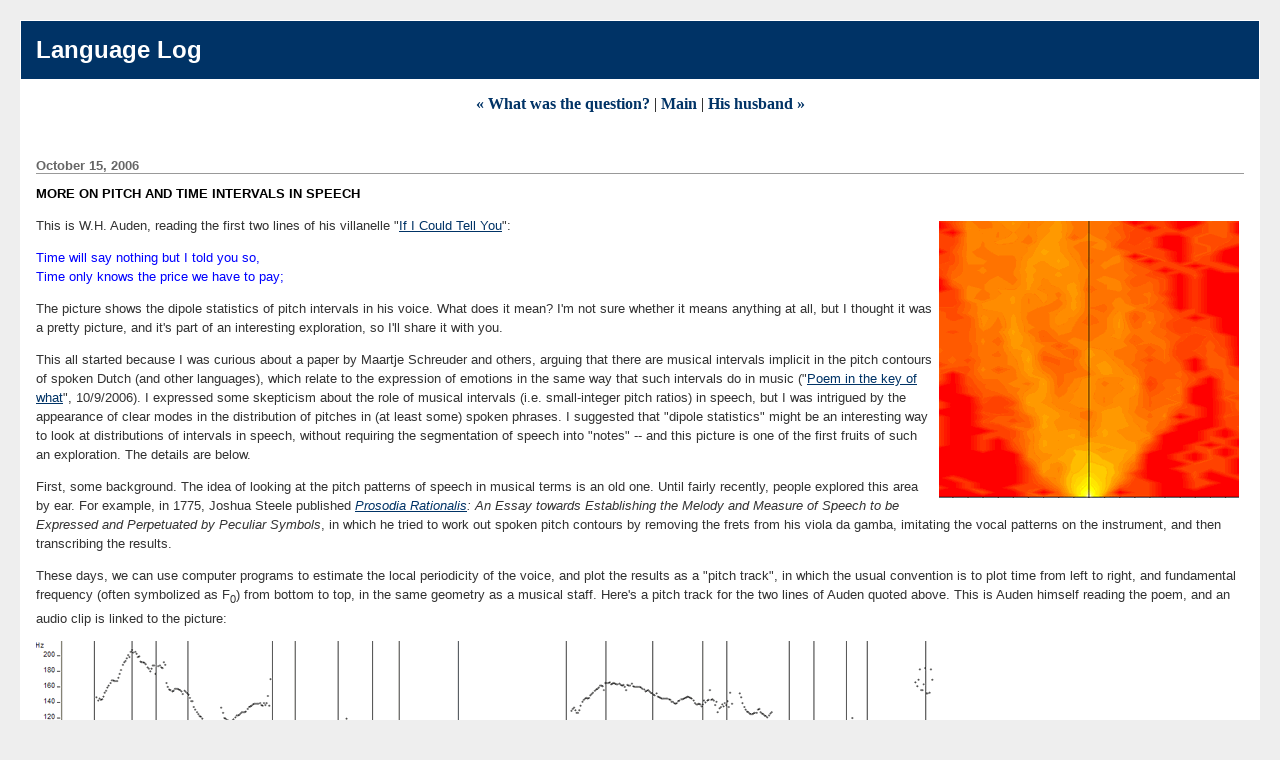

--- FILE ---
content_type: text/html
request_url: http://itre.cis.upenn.edu/~myl/languagelog/archives/003677.html
body_size: 8869
content:
<!DOCTYPE html PUBLIC "-//W3C//DTD XHTML 1.0 Transitional//EN" "http://www.w3.org/TR/xhtml1/DTD/xhtml1-transitional.dtd">

<html xmlns="http://www.w3.org/1999/xhtml">
<head>
<meta http-equiv="Content-Type" content="text/html; charset=UTF-8" />

<title>Language Log: More on pitch and time intervals in speech </title>

<link rel="stylesheet" href="http://itre.cis.upenn.edu/~myl/languagelog/styles-site.css" type="text/css" />
<link rel="alternate" type="application/rss+xml" title="RSS" href="http://itre.cis.upenn.edu/~myl/languagelog/index.rdf" />

<link rel="start" href="http://itre.cis.upenn.edu/~myl/languagelog/" title="Home" />
<link rel="prev" href="http://itre.cis.upenn.edu/~myl/languagelog/archives/003676.html" title="What was the question?" />

<link rel="next" href="http://itre.cis.upenn.edu/~myl/languagelog/archives/003678.html" title="His husband" />


<script type="text/javascript" language="javascript">
<!--

function OpenTrackback (c) {
    window.open(c,
                    'trackback',
                    'width=480,height=480,scrollbars=yes,status=yes');
}

var HOST = 'itre.cis.upenn.edu';

// Copyright (c) 1996-1997 Athenia Associates.
// http://www.webreference.com/js/
// License is granted if and only if this entire
// copyright notice is included. By Tomer Shiran.

function setCookie (name, value, expires, path, domain, secure) {
    var curCookie = name + "=" + escape(value) + ((expires) ? "; expires=" + expires.toGMTString() : "") + ((path) ? "; path=" + path : "") + ((domain) ? "; domain=" + domain : "") + ((secure) ? "; secure" : "");
    document.cookie = curCookie;
}

function getCookie (name) {
    var prefix = name + '=';
    var c = document.cookie;
    var nullstring = '';
    var cookieStartIndex = c.indexOf(prefix);
    if (cookieStartIndex == -1)
        return nullstring;
    var cookieEndIndex = c.indexOf(";", cookieStartIndex + prefix.length);
    if (cookieEndIndex == -1)
        cookieEndIndex = c.length;
    return unescape(c.substring(cookieStartIndex + prefix.length, cookieEndIndex));
}

function deleteCookie (name, path, domain) {
    if (getCookie(name))
        document.cookie = name + "=" + ((path) ? "; path=" + path : "") + ((domain) ? "; domain=" + domain : "") + "; expires=Thu, 01-Jan-70 00:00:01 GMT";
}

function fixDate (date) {
    var base = new Date(0);
    var skew = base.getTime();
    if (skew > 0)
        date.setTime(date.getTime() - skew);
}

function rememberMe (f) {
    var now = new Date();
    fixDate(now);
    now.setTime(now.getTime() + 365 * 24 * 60 * 60 * 1000);
    setCookie('mtcmtauth', f.author.value, now, '', HOST, '');
    setCookie('mtcmtmail', f.email.value, now, '', HOST, '');
    setCookie('mtcmthome', f.url.value, now, '', HOST, '');
}

function forgetMe (f) {
    deleteCookie('mtcmtmail', '', HOST);
    deleteCookie('mtcmthome', '', HOST);
    deleteCookie('mtcmtauth', '', HOST);
    f.email.value = '';
    f.author.value = '';
    f.url.value = '';
}

//-->
</script>



<!--
<rdf:RDF xmlns="http://web.resource.org/cc/"
         xmlns:dc="http://purl.org/dc/elements/1.1/"
         xmlns:rdf="http://www.w3.org/1999/02/22-rdf-syntax-ns#">
<Work rdf:about="http://itre.cis.upenn.edu/~myl/languagelog/archives/003677.html">
<dc:title>More on pitch and time intervals in speech </dc:title>
<dc:description><![CDATA[This is W.H. Auden, reading the first two lines of his villanelle &quot;If I Could Tell You&quot;: Time will say nothing but I told you so, Time only knows the price we have to pay; The picture shows the dipole...]]></dc:description>
<dc:creator>Mark Liberman</dc:creator>
<dc:date>2006-10-15T09:13:09-05:00</dc:date>
<license rdf:resource="http://creativecommons.org/licenses/by-sa/1.0/" />
</Work>
<License rdf:about="http://creativecommons.org/licenses/by-sa/1.0/">
<requires rdf:resource="http://web.resource.org/cc/Attribution" />
<requires rdf:resource="http://web.resource.org/cc/Notice" />
<requires rdf:resource="http://web.resource.org/cc/ShareAlike" />
<permits rdf:resource="http://web.resource.org/cc/Reproduction" />
<permits rdf:resource="http://web.resource.org/cc/Distribution" />
<permits rdf:resource="http://web.resource.org/cc/DerivativeWorks" />
</License>
</rdf:RDF>
-->



</head>

<body>

<div id="banner">
<h1><a href="http://itre.cis.upenn.edu/~myl/languagelog/" accesskey="1">Language Log</a></h1>
<span class="description"></span>
</div>

<div id="container">

<div class="blog">

<div id="menu">
<a href="http://itre.cis.upenn.edu/~myl/languagelog/archives/003676.html">&laquo; What was the question?</a> |

<a href="http://itre.cis.upenn.edu/~myl/languagelog/">Main</a>
| <a href="http://itre.cis.upenn.edu/~myl/languagelog/archives/003678.html">His husband &raquo;</a>

</div>

</div>


<div class="blog">

<h2 class="date">October 15, 2006</h2>

<div class="blogbody">

<h3 class="title">More on pitch and time intervals in speech </h3>

<p><img src="http://languagelog.ldc.upenn.edu/myl/llog/AudenDipole_med.png"  hspace="5" vspace="5" align="right">This is W.H. Auden, reading the first two lines of his villanelle &quot;<a href="http://www.geocities.com/Athens/Atlantis/3260/auden.html#ificould">If I Could Tell You</a>&quot;: </p>
  <p><font color="#0000FF">Time will say nothing but I told you so, <br>
    Time only knows the price we have to pay; </font></p>
<p>The picture shows the dipole statistics of pitch intervals in his voice. What does it mean? I'm not sure whether it means anything at all, but I thought it was a pretty picture, and it's part of an interesting exploration, so I'll share it with you.</p>
<p>This all started because I was curious about a paper by Maartje Schreuder and others, arguing that there are musical intervals implicit in the pitch contours of spoken Dutch (and other languages), which relate to the expression of emotions in the same way that such intervals do in music (&quot;<a href="http://itre.cis.upenn.edu/%7Emyl/languagelog/archives/003651.html">Poem in the key of what</a>&quot;, 10/9/2006). I expressed some skepticism about the role of musical intervals (i.e. small-integer pitch ratios) in speech, but I was intrigued by the appearance of clear modes in the distribution of pitches in (at least some) spoken phrases. I suggested that &quot;dipole statistics&quot; might be an interesting way to look at distributions of intervals in speech, without requiring the segmentation of speech into &quot;notes&quot; -- and this picture is one of the first fruits of such an exploration. The details are below. </p>


<a name="more"></a>
<p>First, some background. The idea of looking at the pitch patterns of speech in musical terms is an old one. Until fairly recently, people explored this area by ear. For example, in 1775, Joshua Steele published <em><a href="http://www.amazon.com/Prosodia-Rationalis-Establishing-Perpetuated-Anglistica/dp/3487041561/">Prosodia Rationalis</a>: An Essay towards Establishing the Melody and Measure of Speech to be Expressed and Perpetuated by Peculiar Symbols</em>, in which he tried to work out spoken pitch contours by removing the frets from his viola da gamba,  imitating the vocal patterns on the instrument, and then transcribing the results. </p>
<p>These days, we can use computer programs to estimate the local periodicity of the voice, and plot the results as a &quot;pitch track&quot;, in which the usual convention is to plot time from left to right, and fundamental frequency (often symbolized as F<sub>0</sub>) from bottom to top, in the same geometry as a musical staff. Here's a pitch track for the two lines of Auden quoted above. This is Auden himself reading the poem, and an audio clip is linked to the picture:</p>
<p><a href="http://languagelog.ldc.upenn.edu/myl/llog/AudenDipole.wav"><img src="http://languagelog.ldc.upenn.edu/myl/llog/AudenDipole.gif" border="0"></a> </p>
<p>(This particular pitch track was calculated by a program originally written by David Talkin (now at Google) when he was at Bell Labs, based on an algorithm proposed by George Doddington when he was at Texas Instruments, and integrated into a free-software program called <a href="http://www.speech.kth.se/wavesurfer/index.html">WaveSurfer</a> created by K&aring;re Sj&ouml;lander and Jonas Beskow at the Royal Institute of Technology in Sweden. It's one of the better pitch-trackers out there, though you have to realize that the pitch-tracking problem is difficult to solve well, and impossible to solve completely.) </p>
<p>The pitch track itself is of course a long list of numerical estimates, typically calculated a hundred times per second. For example, the numbers behind the plot above start out this way:</p>
<blockquote><p><table border="1" cellspacing="3" cellpadding="5">
  <tr>
    <td><div align="center"><font color="#FF0000" size="-1"><strong>F<sub>0</sub></strong></font></div></td>
    <td><div align="center"><font color="#FF0000" size="-1"><strong>Amplitude</strong></font></div></td>
  </tr>
  <tr>
    <td><div align="center"><font color="#FF0000" size="-1">N/A</font></div></td>
    <td><font color="#FF0000" size="-1">377.524475098</font></td>
  </tr>
  <tr>
    <td><font color="#FF0000" size="-1">146.773223877 </font></td>
    <td><font color="#FF0000" size="-1"> 811.74230957</font></td>
  </tr>
  <tr>
    <td><font color="#FF0000" size="-1">141.53427124</font></td>
    <td><font color="#FF0000" size="-1"> 1352.58544922</font></td>
  </tr>
  <tr>
    <td><font color="#FF0000" size="-1">144.847839355 </font></td>
    <td><font color="#FF0000" size="-1">1881.64099121</font></td>
  </tr>
  <tr>
    <td><font color="#FF0000" size="-1">142.978637695</font></td>
    <td><font color="#FF0000" size="-1"> 1937.74511719</font></td>
  </tr>
  <tr>
    <td><font color="#FF0000" size="-1">143.269439697</font></td>
    <td><font color="#FF0000" size="-1"> 2044.27075195</font></td>
  </tr>
  <tr>
    <td><font color="#FF0000" size="-1">146.828552246 </font></td>
    <td><font color="#FF0000" size="-1"> 2099.38745117</font></td>
  </tr>
  <tr>
    <td><font color="#FF0000" size="-1">150.982391357 </font></td>
    <td><font color="#FF0000" size="-1">1904.56750488 </font></td>
  </tr>
  <tr>
    <td><font color="#FF0000" size="-1">161.24609375</font></td>
    <td><font color="#FF0000" size="-1">1822.4486084</font></td>
  </tr>
  <tr>
    <td><font color="#FF0000" size="-1">165.136077881</font></td>
    <td><font color="#FF0000" size="-1">1727.72424316</font></td>
  </tr>
  <tr>
    <td><font color="#FF0000" size="-1">167.19380188 </font></td>
    <td><font color="#FF0000" size="-1"> 1704.8605957</font></td>
  </tr>
</table>
</p></blockquote>
<p>The first row (where the pitch is labelled &quot;N/A&quot; for &quot;not available&quot;) is the last of the series of centisecond frames where there isn't any voiced speech, and then we get into ten frames that track the pitch across the first tenth of a second of the beginning of Auden's pronunciation of the syllable &quot;time&quot;. The F<sub>0</sub> estimates aren't nearly as accurate as the displayed number of decimal places might suggest -- that's just what the program produces as decimal representations of its internal numbers. In a case like this, different plausible choices in the estimation process would give us slightly different values, and I'd guess (without trying it in this case) that there are by that criterion three or four significant figures here. </p>
<p>Once we have the pitch track, there are many different ways to reduce  this long list of numerical values to a form that lets us talk about  pitch values or ranges or intervals as properties of vowels, syllables, words or phrases. One traditional method is to pick peaks and valleys -- local maxima and minima of the contour -- while trying to avoid being fooled by occasional scattered points that lie outside the smoothly-varying range (or by the common octave errors in estimation). Another method is to divide the speech into phonetic segments, corresponding to consonant closures, open portions of vowels, and so on, and to derive characteristic values for these segments in some way -- the mean, or the median, or the maximum and minimum, or the median of the middle third, or various other percentiles, or some sort of amplitude-weighted measure. Other methods schematize the contour by fitting more sophisticated models of one sort or another (e.g. <a href="http://festvox.org/docs/speech_tools-1.2.0/c16909.htm">TiLT</a> or <a href="http://prosodies.org/tutorial2002/section3/stemmldesc/node2.html">Stem-ML</a> or <a href="http://aune.lpl.univ-aix.fr/%7Ehirst/articles/2000%20Hirst&al.pdf">MOMEL/INTSINT</a>).</p>
<p>If there were indeed musical intervals somehow involved -- as is undoubtedly the case in <i>a capella</i> singing -- none of these methods would necessarily bring those intervals out in a clear way. And the idea of looking at modes in the histogram of F<sub>0</sub> estimates, used by Schreuder et al., is a cute one. It doesn't require any linguistic segmentation, it's relatively robust to occasional estimation errors, its structure can be related straightforwardly back to the original estimated pitch values, it's easy to compute. And such histograms, especially if we limit our attention to one or two spoken phrases at a time, seem to have quite a bit of structure. Here's the pitch histogram for the same two Auden phrases: </p>
<p><img src="http://languagelog.ldc.upenn.edu/myl/llog/F0Hists3.png" border="0"></p>
<p>But what this structure really is, and what it means, is far from clear. The usual story would be: the modes in the histogram are relatively uninteresting artifacts, a simple consequence of the fact that pitch contours often involve fairly smooth peaks and valleys, whose relative pitch-values are part of the intonational pattern, but are not in any sense musical tones or musical intervals (i.e. pitch-classes related by a system of small-integer ratios). Another story -- the one that Schreuder et al. tell -- says that the modes are in fact symptoms of  a pitch-interval system that functions in speech just as it does in music. </p>
<p>Although it's easy to calculate pitch histograms for spoken phrases, this doesn't directly address the question of what intervals (musical or otherwise) might be involved. So we might want to look at the distribution of intervals instead. But this raises the question of time -- which pairs of time-points should be compared? </p>
<p>The simplest answer would be to look at all time-relationships. Thus if we have six seconds of speech, with 600 pitch estimates, we would compare every estimate to all 599 other estimates, yielding 200*199 = 359,400 intervals to be counted up. But maybe temporally remote intervals don't really matter much -- in the case of the Auden lines we've been looking at, do we care that the pitch interval between a point in the middle of &quot;will&quot; and one at the end of &quot;price&quot;, 4.394 seconds later, is 1.47? What about relations between the start of the poem and the end, a couple of minutes later? And maybe too-near intervals shouldn't be counted in the same way either -- do we care that we can find that same pitch ratio of 1.47 within the rapidly-rising pitch of the single syllable &quot;time&quot;? At least, it seems that we risk counting up apples and oranges in the same histogram bins.</p>
<p>One obvious alternative, at least for the purposes of exploratory data analysis, is simply to add the time difference as an additional dimension. Thus we'll look at all the pairs of pitch-values that are X centiseconds apart, for X={1,2,3, ..., N}, up to whatever time-span we think might be relevant, and make a separate histogram of pitch intervals for each time interval. Then we can plot the results with time differences on one axis, and pitch differences on the other axis, and some false-color representation of the count at each pixel. (This is related to  concepts such as <a href="http://en.wikipedia.org/wiki/Buffon%27s_needle_problem">Buffon's Needle</a>, and more closely to the idea of <a href="http://www.ldc.upenn.edu/myl/llog/ChubbYellottDipole.pdf">dipole statistics</a> as a way of characterizing image textures, originally developed 45 years ago by my old neighbor at Bell Labs, <a href="http://en.wikipedia.org/wiki/Bela_Julesz">Bela Julesz</a>).</p>
<p>So I wrote a little R function to do this, using R's filled.contour( ) function to plot the resulting two-dimensional histogram. And this is what the result looks like for the two lines of Auden:</p>
<p><img src="http://languagelog.ldc.upenn.edu/myl/llog/AudenDipole.png" border="0"></p>
<p>Note that in this plot negative pitch differences represent higher-to-lower pitch intervals -- thus the point at [-3, 12] represents the count of pitch-estimates 0.120 seconds apart where the second estimate is 3 tempered semitones lower than the first one (i.e. the two estimates are roughly in the ratio of 1.189 to 1). Hotter pixel values represent higher counts. Also, because the counts trail off very rapidly away from the maximum at [0,0], I've plotted the counts to the power of 0.33, so as to bring out the structure in the lower-count regions.</p>
<p>What does this mean? Like I said, I don't really know. The fact that there are a lot more falling counts than rising counts (i.e. more counts to the left of the midline than to the right -- 7908 vs. 2925, if we look at time intervals up to 80 centiseconds) is obviously related to the general pitch downtrends that are apparent in the pitch contour. The structures trending diagonally upwards and to the left, and diagonally upwards and to the right, obviously reflect the average rates of short-term fall and short-term rise, respectively. But these are things that we can see in the original pitch contour -- their reflection in this two-dimensional histogram of intervals is pretty to look at, but so far it's not bringing any additional insight, as far as I can tell. </p>
<p>At least it's true that different pitch patterns show up as different-looking patterns in plots of this kind. Thus if we compare the Auden clip to three other more-or-less-random selections of similar length, recycled from earlier Language Log posts, we see this:</p>
<table border="1" cellspacing="3" cellpadding="5">
  <tr>
    <td><a href="http://languagelog.ldc.upenn.edu/myl/llog/AudenDipole.png"><img src="http://languagelog.ldc.upenn.edu/myl/llog/AudenDipole_sm.png" border="0"></a></td>
    <td><a href="http://languagelog.ldc.upenn.edu/myl/llog/AliDipole.png"><img src="http://languagelog.ldc.upenn.edu/myl/llog/AliDipole_sm.png" border="0"></a></td>
    <td><a href="http://languagelog.ldc.upenn.edu/myl/llog/MaliDipole.png"><img src="http://languagelog.ldc.upenn.edu/myl/llog/MaliDipole_sm.png" border="0"></a></td>
    <td><a href="http://languagelog.ldc.upenn.edu/myl/llog/MaliDipole.png"><img src="http://languagelog.ldc.upenn.edu/myl/llog/DeutschDipole_sm.png" border="0"></a></td>
  </tr>
</table>
<p>The first comparison is with a phrase from Ali G's interview with Noam Chomsky. (&quot;<a href="http://itre.cis.upenn.edu/%7Emyl/languagelog/archives/003047.html">Ali G in the land of colorless green ideas</a>&quot;, 4/21/2006). Ali asks: &quot;So when animals chat to each other, does them talk in language?&quot; Here's the pitch contour (audio clip linked as usual):</p>
<p><a href="http://languagelog.ldc.upenn.edu/myl/llog/AliDipole.wav"><img src="http://languagelog.ldc.upenn.edu/myl/llog/AliDipole.gif" border="0"></a></p>
<p>Here's the pitch histogram:</p>
<p><img src="http://languagelog.ldc.upenn.edu/myl/llog/F0Hists2.png" border="0"></p>
<p>And here's the plot of time- and pitch-intervals:</p>
<p><img src="http://languagelog.ldc.upenn.edu/myl/llog/AliDipole.png" border="0"></p>
<p>Note the larger amount of stuff to the right of the midline (7018 vs. 7317 counts), corresponding to the greater role of short-term pitch rises instead of falls.</p>
<p>The second comparison is to Taylor Mali reading the first few phrases of his poem &quot;Totally like Whatever&quot; (&quot;<a href="http://itre.cis.upenn.edu/%7Emyl/languagelog/archives/002159.html">This is, like, such total crap?</a>&quot;, 5/15/2005)</p>
<blockquote>
  <p><font color="#0000ff">In case you hadn't realized, <br>
    it has somehow become uncool<br>
    to sound like you know what you're talking about?</font></p>
</blockquote>
<p>Here's the pitch contour: </p>
<p><a href="http://languagelog.ldc.upenn.edu/myl/llog/MaliDipole.wav"><img src="http://languagelog.ldc.upenn.edu/myl/llog/MaliDipole.gif" border="0"></a></p>
<p>Here's the pitch histogram:</p>
<p><img src="http://languagelog.ldc.upenn.edu/myl/llog/F0Hists4.png" border="0"></p>
<p>And here's the time/pitch-interval plot:</p>
<p><img src="http://languagelog.ldc.upenn.edu/myl/llog/MaliDipole.png" border="0"> </p>
<p>One thing that the time/pitch-interval plot brings out -- though it's also visible in the basic pitch contour -- is that Mali's performance is actually dominated by long stretches of relatively level pitches, both phrase-medial and phrase-final, rather than by the occasional low-to-high final rises that he also uses. You can see that by the relatively large number of counts at pitch-intervals near zero and time-intervals from 1 to 40 centiseconds or so. </p>
<p>The third comparison is to a couple of phrases from another angry guy, George C. Deutch (&quot;<a href="http://itre.cis.upenn.edu/%7Emyl/languagelog/archives/002823.html">Angry rises</a>&quot;, 2/11/2006). Mr. Deutsch was a political appointee at NASA, who lost his job after allegedly trying to suppress reports of global warming. This is from the peroration of an interview with a Texas radio station, and his emotions are running high, at least judging from the sound:</p>
<blockquote>
  <p><font color="#ff0000">There's no censorship here! This is -- an agenda! It's a culture war agenda! They're out to get Republicans, they're out to get Christians, they're out to get people who are <em>{breath}</em> helping Bush; anybody they perceive as not sharing their agenda, they're out to get!</font></p>
</blockquote>
<p>Here's the pitch contour for the first three phrases: </p>
<p><a href="http://languagelog.ldc.upenn.edu/myl/llog/DeutschDipole.wav"><img src="http://languagelog.ldc.upenn.edu/myl/llog/DeutschDipole.gif" border="0"></a></p>
<p>Here's the pitch histogram: </p>
<p><img src="http://languagelog.ldc.upenn.edu/myl/llog/F0Hists1.png" border="0"></p>
<p>And here's the time/pitch-interval plot: </p>
<p><img src="http://languagelog.ldc.upenn.edu/myl/llog/DeutschDipole.png" border="0"></p>
<p> Like the original pitch contour, this shows us that Mr. Deutsch's pitches are rising and falling rapidly and frequently, across wide ranges of pitch values, expressing his soul's agitation. </p>
<p>Do these various time/pitch-interval plots compel belief in a musical system of pitch classes related by small-integer ratios? Not so far. Do they provide other novel  insights into English intonation in general, or into the pitch patterns of the four short segments that we've examined in particular? Not so far. They're kind of pretty to look at, though.</p>

<p>[Here's the R script I used to create the Auden picture:</p>
<pre>
F1 &lt;- getf0(&quot;IfICouldTellYou1.f0&quot;)
sF1 &lt;- h2st(F1,110)
sD1 &lt;- dipole3(sF1[1:600], 0.5)
filled.contour(1:21,1:60,sD1[3:23,1:60]^(.33),color=heat.colors,
   ylab=&quot;Delta T (centiseconds)&quot;,
   xlab=&quot;Pitch difference (semitones)&quot;,
   plot.axes={ axis(1, at=1:21, labels=(-10:10)); axis(2);       &nbsp;&nbsp;points(c(11,11),c(0,60),type=&quot;l&quot;) }
 )
 </pre>
<p>The extra functions used (like getf0 and h2st) can be found <a href="http://languagelog.ldc.upenn.edu/myl/llog/semitones.R">here</a>. ]</p>


<span class="posted">Posted by Mark Liberman at October 15, 2006 09:13 AM

<br /></span>

</div>


</div>
</div>

<!-- Site Meter -->
<script type="text/javascript" src="http://sm7.sitemeter.com/js/counter.js?site=sm7languagelog">
</script>
<noscript>
<a href="http://sm7.sitemeter.com/stats.asp?site=sm7languagelog" target="_top">
<img src="http://sm7.sitemeter.com/meter.asp?site=sm7languagelog" alt="Site Meter" border="0"/></a>
</noscript>
<!-- Copyright (c)2006 Site Meter -->
<script>
(function(i,s,o,g,r,a,m){i['GoogleAnalyticsObject']=r;i[r]=i[r]||function(){
(i[r].q=i[r].q||[]).push(arguments)},i[r].l=1*new Date();a=s.createElement(o),
m=s.getElementsByTagName(o)[0];a.async=1;a.src=g;m.parentNode.insertBefore(a,m)
})(window,document,'script','//www.google-analytics.com/analytics.js','ga');

ga('create', 'UA-46254363-1', 'upenn.edu');
ga('send', 'pageview');

</script>

</body>
</html>


--- FILE ---
content_type: text/css
request_url: http://itre.cis.upenn.edu/~myl/languagelog/styles-site.css
body_size: 1008
content:
	body {
		margin:20px 20px 20px 20px;
		background:#EEE;		
		}
	A 			{ color: #003366; text-decoration: none; font-weight:bold; }
	A:link		{ color: #003366; text-decoration: none; }
	A:visited	{ color: #003366; text-decoration: none; }
	A:active	{ color: #FFCC66;  }
	A:hover		{ color: #FFCC66;  }

	h1, h2, h3 {
		margin: 0px;
		padding: 0px;
	}

	#banner {
		font-family:georgia, verdana, arial, sans-serif;
		color:#FFF;
		font-size:x-large;
		font-weight:bold;
		border-left:1px solid #FFF;	
		border-right:1px solid #FFF;  		
		border-top:1px solid #FFF;  		
  		background:#003366;
  		padding:15px;
		}

	#banner a,
        #banner a:link,
        #banner a:visited,
        #banner a:active,
        #banner a:hover {
		font-family:georgia, verdana, arial, sans-serif;
		font-size: x-large;
		color: #FFF;
		text-decoration: none;
		}

	.description {
		font-family:verdana, arial, sans-serif;
		color:#FFF;
		font-size:x-small;
		font-weight:bold;
  		background:#003366;
  		text-transform:none;	
		}
				
	#content {
		float:left;
		position:relative;
		width:60%;
		background:#FFF;
		margin-right:15px;
		margin-bottom:20px;
		border:1px solid #FFF;	
		}

	#container {
		background:#FFF;
		border:1px solid #FFF;		
		}

	#links {
		background:#999;
		padding:15px;				
		border:1px solid #FFF;			
		}
		
	.blog {
  		padding:15px;
		background:#FFF; 
		}

	.blogbody {
		font-family:georgia, verdana, arial, sans-serif;
		color:#333;
		font-size:small;
		font-weight:normal;
  		background:#FFF;
  		line-height:150%;
		}

	.blogbody a,
	.blogbody a:link,
	.blogbody a:visited,
	.blogbody a:active,
	.blogbody a:hover {
		font-weight: normal;
		text-decoration: underline;
	}

	.title	{
		font-family: verdana, arial, sans-serif;
		font-size: small;
		color: #000000;
		text-transform:uppercase;
		}			

	#menu {
  		margin-bottom:15px;
		background:#FFF;
		text-align:center;
		}		

	.date	{ 
		font-family:georgia, verdana, arial, sans-serif; 
		font-size: small; 
		color: #666; 
		border-bottom:1px solid #999;
		margin-bottom:10px;
		font-weight:bold;
		}			
		
	.posted	{ 
		font-family:verdana, arial, sans-serif; 
		font-size: x-small; 
		color: #000000; 
		margin-bottom:25px;
		}
		
		
	.calendar {
		font-family:verdana, arial, sans-serif;
		color:#FFF;
		font-size:x-small;
		font-weight:normal;
  		background:#999;
  		line-height:140%;
  		padding:2px;
  		text-align:center;	
		}
	
	.calendarhead {	
		font-family:verdana, arial, sans-serif;
		color:#FFF;
		font-size:x-small;
		font-weight:bold;
  		background:#999;
  		line-height:140%;
  		padding:2px;					
		}	
	
	.side {
		font-family:verdana, arial, sans-serif;
		color:#333;
		font-size:x-small;
		font-weight:normal;
  		background:#999;
  		line-height:140%;
  		padding:2px;				
		}	
		
	.sidetitle {
		font-family:georgia, verdana, arial, sans-serif;
		color:#FFF;
		font-size:small;
		font-weight:normal;
  		padding:2px;
  		margin-top:10px;
		letter-spacing: .1em;
		border-bottom:1px dotted #FFF;
		text-align:center;
  		background:#999;		
		}		
	
	.syndicate {
		font-family:verdana, arial, sans-serif;
		font-size:xx-small;
		font-weight:bold;		
  		line-height:140%;
  		padding:2px;
  		margin-top:10px;
  		text-align:center;
  		background:#CCC;  		
 		}	
		
	.powered {
		font-family:verdana, arial, sans-serif;
		color:#666;
		font-size:xx-small;
		font-weight:bold;
  		border:1px dotted #999;			
		line-height:140%;
		text-transform:uppercase; 
		padding:2px;
		margin-top:10px;
		text-align:center;
		letter-spacing: .2em;					
  		background:#FFF;		
		}	
		
	
	.comments-body {
		font-family:georgia, verdana, arial, sans-serif;
		color:#666;
		font-size:small;
		font-weight:normal;
  		background:#FFF;
  		line-height:140%;
 		padding-bottom:10px;
  		padding-top:10px;		
 		border-bottom:1px dotted #999; 					
		}		

	.comments-post {
		font-family:verdana, arial, sans-serif;
		color:#666;
		font-size:x-small;
		font-weight:normal;
  		background:#FFF;		
		}	
			
	
	.trackback-url {
		font-family:georgia, verdana, arial, sans-serif;
		color:#666;
		font-size:small;
		font-weight:normal;
  		background:#FFF;
  		line-height:140%;
 		padding:5px;		
 		border:1px dotted #999; 					
		}


	.trackback-body {
		font-family:georgia, verdana, arial, sans-serif;
		color:#666;
		font-size:small;
		font-weight:normal;
  		background:#FFF;
  		line-height:140%;
 		padding-bottom:10px;
  		padding-top:10px;		
 		border-bottom:1px dotted #999; 					
		}		

	.trackback-post {
		font-family:verdana, arial, sans-serif;
		color:#666;
		font-size:x-small;
		font-weight:normal;
  		background:#FFF;		
		}	

		
	.comments-head	{ 
		font-family:georgia, verdana, arial, sans-serif; 
		font-size:small; 
		color: #666; 
		border-bottom:1px solid #999;
		margin-top:20px;
		font-weight:bold;
  		background:#FFF;		
		}		

	#banner-commentspop {
		font-family:georgia, verdana, arial, sans-serif;
		color:#FFF;
		font-size:large;
		font-weight:bold;
		border-left:1px solid #FFF;	
		border-right:1px solid #FFF;  		
		border-top:1px solid #FFF;  		
  		background:#003366;
  		padding-left:15px;
  		padding-right:15px;
  		padding-top:5px;
  		padding-bottom:5px;  		  		  			 
		}

